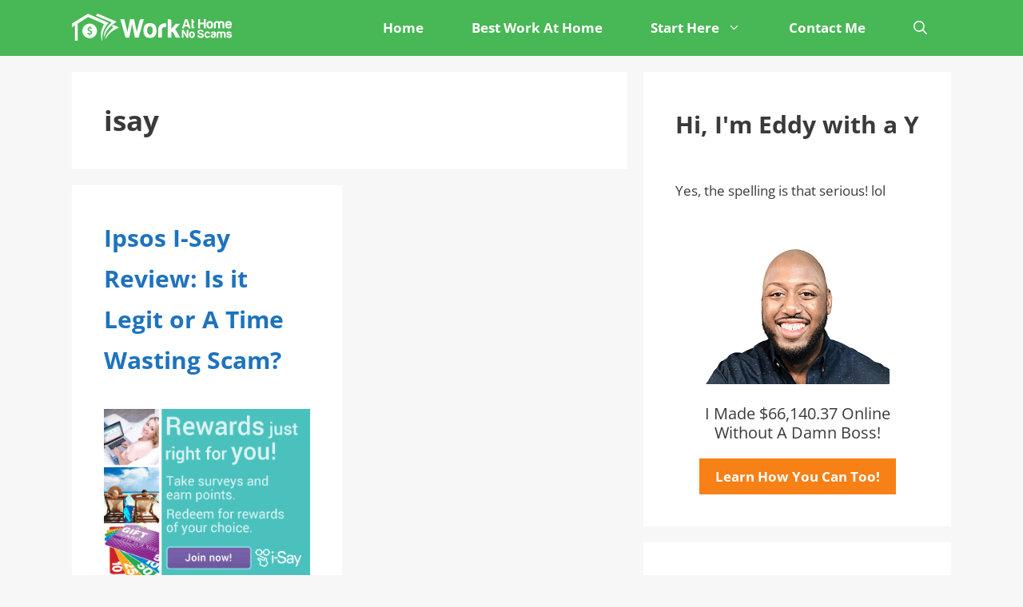

--- FILE ---
content_type: text/html; charset=UTF-8
request_url: https://www.workathomenoscams.com/tag/isay/
body_size: 23289
content:
<!DOCTYPE html>
<html lang="en-US">
<head>
	<meta charset="UTF-8"><link rel="preload" href="https://www.workathomenoscams.com/wp-content/cache/fvm/min/1743918871-css4f5f9738ccd0c99b495db393448eb37b23816600b8ac4fc43fbab71e19ab9.css" as="style" media="all" />
<link rel="preload" href="https://www.workathomenoscams.com/wp-content/cache/fvm/min/1743918871-css76d4a79583cf692a82b0233fb271f5255191352b06dac9678ed0da9bd881d.css" as="style" media="all" />
<link rel="preload" href="https://www.workathomenoscams.com/wp-content/cache/fvm/min/1743918871-cssa14e77e6ae10bdaf64eedd665f34c3157d13c507cf163c926f96680b46880.css" as="style" media="all" />
<link rel="preload" href="https://www.workathomenoscams.com/wp-content/cache/fvm/min/1743918871-css94f215dd2ff0bd74fe282878785e9a5268a3aefee556f309894a5651cae2a.css" as="style" media="all" />
<link rel="preload" href="https://www.workathomenoscams.com/wp-content/cache/fvm/min/1743918871-css524b86368939df288bd83e08bdd2a926b3e462368bb52e215c6805df5c3ec.css" as="style" media="all" />
<link rel="preload" href="https://www.workathomenoscams.com/wp-content/cache/fvm/min/1743918871-csse9875ab03631e45e439c3a59af5140292336d836ccfff6f7b37d063b702d3.css" as="style" media="all" />
<link rel="preload" href="https://www.workathomenoscams.com/wp-content/cache/fvm/min/1743918871-css10d67213e8ac0aa62865ba110a7eb673a24e68ab054f26072d4c12d4e9de9.css" as="style" media="all" />
<link rel="preload" href="https://www.workathomenoscams.com/wp-content/cache/fvm/min/1743918871-css57df167e6c398125325a9c3066bdd54fa268cf27291b74ef340e54db5bfc2.css" as="style" media="all" />
<link rel="preload" href="https://www.workathomenoscams.com/wp-content/cache/fvm/min/1743918871-cssed0a067080ec4051f1ccb9f85fb015c74a860153e11ae953a945acf522e89.css" as="style" media="all" />
<link rel="preload" href="https://www.workathomenoscams.com/wp-content/cache/fvm/min/1743918871-cssa48ea8f11972fb9a8d72a3ad0e31f6c42585f4ecb906fdb74b6d25adc1b7d.css" as="style" media="all" />
<link rel="preload" href="https://www.workathomenoscams.com/wp-content/cache/fvm/min/1743918871-csscce1e0ba7c9f442deaad1fc908ffc888ec80c473d8c44cd11be4ffccbe813.css" as="style" media="all" />
<link rel="preload" href="https://www.workathomenoscams.com/wp-content/cache/fvm/min/1743918871-css84090081dc34500ee9c5e40f6558f4e3b5d9b6083ef8a7f608fc0dc65b7ad.css" as="style" media="all" /><script data-cfasync="false">if(navigator.userAgent.match(/MSIE|Internet Explorer/i)||navigator.userAgent.match(/Trident\/7\..*?rv:11/i)){var href=document.location.href;if(!href.match(/[?&]iebrowser/)){if(href.indexOf("?")==-1){if(href.indexOf("#")==-1){document.location.href=href+"?iebrowser=1"}else{document.location.href=href.replace("#","?iebrowser=1#")}}else{if(href.indexOf("#")==-1){document.location.href=href+"&iebrowser=1"}else{document.location.href=href.replace("#","&iebrowser=1#")}}}}</script>
<script data-cfasync="false">class FVMLoader{constructor(e){this.triggerEvents=e,this.eventOptions={passive:!0},this.userEventListener=this.triggerListener.bind(this),this.delayedScripts={normal:[],async:[],defer:[]},this.allJQueries=[]}_addUserInteractionListener(e){this.triggerEvents.forEach(t=>window.addEventListener(t,e.userEventListener,e.eventOptions))}_removeUserInteractionListener(e){this.triggerEvents.forEach(t=>window.removeEventListener(t,e.userEventListener,e.eventOptions))}triggerListener(){this._removeUserInteractionListener(this),"loading"===document.readyState?document.addEventListener("DOMContentLoaded",this._loadEverythingNow.bind(this)):this._loadEverythingNow()}async _loadEverythingNow(){this._runAllDelayedCSS(),this._delayEventListeners(),this._delayJQueryReady(this),this._handleDocumentWrite(),this._registerAllDelayedScripts(),await this._loadScriptsFromList(this.delayedScripts.normal),await this._loadScriptsFromList(this.delayedScripts.defer),await this._loadScriptsFromList(this.delayedScripts.async),await this._triggerDOMContentLoaded(),await this._triggerWindowLoad(),window.dispatchEvent(new Event("wpr-allScriptsLoaded"))}_registerAllDelayedScripts(){document.querySelectorAll("script[type=fvmdelay]").forEach(e=>{e.hasAttribute("src")?e.hasAttribute("async")&&!1!==e.async?this.delayedScripts.async.push(e):e.hasAttribute("defer")&&!1!==e.defer||"module"===e.getAttribute("data-type")?this.delayedScripts.defer.push(e):this.delayedScripts.normal.push(e):this.delayedScripts.normal.push(e)})}_runAllDelayedCSS(){document.querySelectorAll("link[rel=fvmdelay]").forEach(e=>{e.setAttribute("rel","stylesheet")})}async _transformScript(e){return await this._requestAnimFrame(),new Promise(t=>{const n=document.createElement("script");let r;[...e.attributes].forEach(e=>{let t=e.nodeName;"type"!==t&&("data-type"===t&&(t="type",r=e.nodeValue),n.setAttribute(t,e.nodeValue))}),e.hasAttribute("src")?(n.addEventListener("load",t),n.addEventListener("error",t)):(n.text=e.text,t()),e.parentNode.replaceChild(n,e)})}async _loadScriptsFromList(e){const t=e.shift();return t?(await this._transformScript(t),this._loadScriptsFromList(e)):Promise.resolve()}_delayEventListeners(){let e={};function t(t,n){!function(t){function n(n){return e[t].eventsToRewrite.indexOf(n)>=0?"wpr-"+n:n}e[t]||(e[t]={originalFunctions:{add:t.addEventListener,remove:t.removeEventListener},eventsToRewrite:[]},t.addEventListener=function(){arguments[0]=n(arguments[0]),e[t].originalFunctions.add.apply(t,arguments)},t.removeEventListener=function(){arguments[0]=n(arguments[0]),e[t].originalFunctions.remove.apply(t,arguments)})}(t),e[t].eventsToRewrite.push(n)}function n(e,t){let n=e[t];Object.defineProperty(e,t,{get:()=>n||function(){},set(r){e["wpr"+t]=n=r}})}t(document,"DOMContentLoaded"),t(window,"DOMContentLoaded"),t(window,"load"),t(window,"pageshow"),t(document,"readystatechange"),n(document,"onreadystatechange"),n(window,"onload"),n(window,"onpageshow")}_delayJQueryReady(e){let t=window.jQuery;Object.defineProperty(window,"jQuery",{get:()=>t,set(n){if(n&&n.fn&&!e.allJQueries.includes(n)){n.fn.ready=n.fn.init.prototype.ready=function(t){e.domReadyFired?t.bind(document)(n):document.addEventListener("DOMContentLoaded2",()=>t.bind(document)(n))};const t=n.fn.on;n.fn.on=n.fn.init.prototype.on=function(){if(this[0]===window){function e(e){return e.split(" ").map(e=>"load"===e||0===e.indexOf("load.")?"wpr-jquery-load":e).join(" ")}"string"==typeof arguments[0]||arguments[0]instanceof String?arguments[0]=e(arguments[0]):"object"==typeof arguments[0]&&Object.keys(arguments[0]).forEach(t=>{delete Object.assign(arguments[0],{[e(t)]:arguments[0][t]})[t]})}return t.apply(this,arguments),this},e.allJQueries.push(n)}t=n}})}async _triggerDOMContentLoaded(){this.domReadyFired=!0,await this._requestAnimFrame(),document.dispatchEvent(new Event("DOMContentLoaded2")),await this._requestAnimFrame(),window.dispatchEvent(new Event("DOMContentLoaded2")),await this._requestAnimFrame(),document.dispatchEvent(new Event("wpr-readystatechange")),await this._requestAnimFrame(),document.wpronreadystatechange&&document.wpronreadystatechange()}async _triggerWindowLoad(){await this._requestAnimFrame(),window.dispatchEvent(new Event("wpr-load")),await this._requestAnimFrame(),window.wpronload&&window.wpronload(),await this._requestAnimFrame(),this.allJQueries.forEach(e=>e(window).trigger("wpr-jquery-load")),window.dispatchEvent(new Event("wpr-pageshow")),await this._requestAnimFrame(),window.wpronpageshow&&window.wpronpageshow()}_handleDocumentWrite(){const e=new Map;document.write=document.writeln=function(t){const n=document.currentScript,r=document.createRange(),i=n.parentElement;let a=e.get(n);void 0===a&&(a=n.nextSibling,e.set(n,a));const s=document.createDocumentFragment();r.setStart(s,0),s.appendChild(r.createContextualFragment(t)),i.insertBefore(s,a)}}async _requestAnimFrame(){return new Promise(e=>requestAnimationFrame(e))}static run(){const e=new FVMLoader(["keydown","mousemove","touchmove","touchstart","touchend","wheel"]);e._addUserInteractionListener(e)}}FVMLoader.run();</script><meta name='robots' content='index, follow, max-image-preview:large, max-snippet:-1, max-video-preview:-1' /><meta name="viewport" content="width=device-width, initial-scale=1"><title>isay Archives - Work At Home No Scams</title><link rel="canonical" href="https://www.workathomenoscams.com/tag/isay/" /><meta property="og:locale" content="en_US" /><meta property="og:type" content="article" /><meta property="og:title" content="isay Archives - Work At Home No Scams" /><meta property="og:url" content="https://www.workathomenoscams.com/tag/isay/" /><meta property="og:site_name" content="Work At Home No Scams" /><meta name="twitter:card" content="summary_large_image" /><meta name="twitter:site" content="@eddysalomon" /><script type="application/ld+json" class="yoast-schema-graph">{"@context":"https://schema.org","@graph":[{"@type":"CollectionPage","@id":"https://www.workathomenoscams.com/tag/isay/","url":"https://www.workathomenoscams.com/tag/isay/","name":"isay Archives - Work At Home No Scams","isPartOf":{"@id":"https://www.workathomenoscams.com/#website"},"primaryImageOfPage":{"@id":"https://www.workathomenoscams.com/tag/isay/#primaryimage"},"image":{"@id":"https://www.workathomenoscams.com/tag/isay/#primaryimage"},"thumbnailUrl":"https://www.workathomenoscams.com/wp-content/uploads/2016/02/ipsos-isay-review.png","breadcrumb":{"@id":"https://www.workathomenoscams.com/tag/isay/#breadcrumb"},"inLanguage":"en-US"},{"@type":"ImageObject","inLanguage":"en-US","@id":"https://www.workathomenoscams.com/tag/isay/#primaryimage","url":"https://www.workathomenoscams.com/wp-content/uploads/2016/02/ipsos-isay-review.png","contentUrl":"https://www.workathomenoscams.com/wp-content/uploads/2016/02/ipsos-isay-review.png","width":300,"height":250,"caption":"Ipsos Isay Review"},{"@type":"BreadcrumbList","@id":"https://www.workathomenoscams.com/tag/isay/#breadcrumb","itemListElement":[{"@type":"ListItem","position":1,"name":"Home","item":"https://www.workathomenoscams.com/"},{"@type":"ListItem","position":2,"name":"isay"}]},{"@type":"WebSite","@id":"https://www.workathomenoscams.com/#website","url":"https://www.workathomenoscams.com/","name":"Work At Home No Scams","description":"Making dollars and &quot;cents&quot; of the internet...","publisher":{"@id":"https://www.workathomenoscams.com/#organization"},"potentialAction":[{"@type":"SearchAction","target":{"@type":"EntryPoint","urlTemplate":"https://www.workathomenoscams.com/?s={search_term_string}"},"query-input":{"@type":"PropertyValueSpecification","valueRequired":true,"valueName":"search_term_string"}}],"inLanguage":"en-US"},{"@type":"Organization","@id":"https://www.workathomenoscams.com/#organization","name":"WorkAtHomeNoScams.com","url":"https://www.workathomenoscams.com/","logo":{"@type":"ImageObject","inLanguage":"en-US","@id":"https://www.workathomenoscams.com/#/schema/logo/image/","url":"https://www.workathomenoscams.com/wp-content/uploads/2018/09/Work-At-Home-No-Scams-Small-2018-logo.png","contentUrl":"https://www.workathomenoscams.com/wp-content/uploads/2018/09/Work-At-Home-No-Scams-Small-2018-logo.png","width":198,"height":35,"caption":"WorkAtHomeNoScams.com"},"image":{"@id":"https://www.workathomenoscams.com/#/schema/logo/image/"},"sameAs":["https://www.facebook.com/workathomenoscams","https://x.com/eddysalomon","https://www.instagram.com/workathomenoscams/","https://www.youtube.com/c/workathomenoscamss"]}]}</script><link rel="alternate" type="application/rss+xml" title="Work At Home No Scams &raquo; Feed" href="https://www.workathomenoscams.com/feed/" /><link rel="alternate" type="application/rss+xml" title="Work At Home No Scams &raquo; Comments Feed" href="https://www.workathomenoscams.com/comments/feed/" /><link rel="alternate" type="application/rss+xml" title="Work At Home No Scams &raquo; isay Tag Feed" href="https://www.workathomenoscams.com/tag/isay/feed/" /><meta name="google-adsense-platform-account" content="ca-host-pub-2644536267352236"><meta name="google-adsense-platform-domain" content="sitekit.withgoogle.com">
	<script data-cfasync="false" data-no-defer="1" data-no-minify="1" data-no-optimize="1">var ewww_webp_supported=!1;function check_webp_feature(A,e){var w;e=void 0!==e?e:function(){},ewww_webp_supported?e(ewww_webp_supported):((w=new Image).onload=function(){ewww_webp_supported=0<w.width&&0<w.height,e&&e(ewww_webp_supported)},w.onerror=function(){e&&e(!1)},w.src="data:image/webp;base64,"+{alpha:"UklGRkoAAABXRUJQVlA4WAoAAAAQAAAAAAAAAAAAQUxQSAwAAAARBxAR/Q9ERP8DAABWUDggGAAAABQBAJ0BKgEAAQAAAP4AAA3AAP7mtQAAAA=="}[A])}check_webp_feature("alpha");</script><script data-cfasync="false" data-no-defer="1" data-no-minify="1" data-no-optimize="1">var Arrive=function(c,w){"use strict";if(c.MutationObserver&&"undefined"!=typeof HTMLElement){var r,a=0,u=(r=HTMLElement.prototype.matches||HTMLElement.prototype.webkitMatchesSelector||HTMLElement.prototype.mozMatchesSelector||HTMLElement.prototype.msMatchesSelector,{matchesSelector:function(e,t){return e instanceof HTMLElement&&r.call(e,t)},addMethod:function(e,t,r){var a=e[t];e[t]=function(){return r.length==arguments.length?r.apply(this,arguments):"function"==typeof a?a.apply(this,arguments):void 0}},callCallbacks:function(e,t){t&&t.options.onceOnly&&1==t.firedElems.length&&(e=[e[0]]);for(var r,a=0;r=e[a];a++)r&&r.callback&&r.callback.call(r.elem,r.elem);t&&t.options.onceOnly&&1==t.firedElems.length&&t.me.unbindEventWithSelectorAndCallback.call(t.target,t.selector,t.callback)},checkChildNodesRecursively:function(e,t,r,a){for(var i,n=0;i=e[n];n++)r(i,t,a)&&a.push({callback:t.callback,elem:i}),0<i.childNodes.length&&u.checkChildNodesRecursively(i.childNodes,t,r,a)},mergeArrays:function(e,t){var r,a={};for(r in e)e.hasOwnProperty(r)&&(a[r]=e[r]);for(r in t)t.hasOwnProperty(r)&&(a[r]=t[r]);return a},toElementsArray:function(e){return e=void 0!==e&&("number"!=typeof e.length||e===c)?[e]:e}}),e=(l.prototype.addEvent=function(e,t,r,a){a={target:e,selector:t,options:r,callback:a,firedElems:[]};return this._beforeAdding&&this._beforeAdding(a),this._eventsBucket.push(a),a},l.prototype.removeEvent=function(e){for(var t,r=this._eventsBucket.length-1;t=this._eventsBucket[r];r--)e(t)&&(this._beforeRemoving&&this._beforeRemoving(t),(t=this._eventsBucket.splice(r,1))&&t.length&&(t[0].callback=null))},l.prototype.beforeAdding=function(e){this._beforeAdding=e},l.prototype.beforeRemoving=function(e){this._beforeRemoving=e},l),t=function(i,n){var o=new e,l=this,s={fireOnAttributesModification:!1};return o.beforeAdding(function(t){var e=t.target;e!==c.document&&e!==c||(e=document.getElementsByTagName("html")[0]);var r=new MutationObserver(function(e){n.call(this,e,t)}),a=i(t.options);r.observe(e,a),t.observer=r,t.me=l}),o.beforeRemoving(function(e){e.observer.disconnect()}),this.bindEvent=function(e,t,r){t=u.mergeArrays(s,t);for(var a=u.toElementsArray(this),i=0;i<a.length;i++)o.addEvent(a[i],e,t,r)},this.unbindEvent=function(){var r=u.toElementsArray(this);o.removeEvent(function(e){for(var t=0;t<r.length;t++)if(this===w||e.target===r[t])return!0;return!1})},this.unbindEventWithSelectorOrCallback=function(r){var a=u.toElementsArray(this),i=r,e="function"==typeof r?function(e){for(var t=0;t<a.length;t++)if((this===w||e.target===a[t])&&e.callback===i)return!0;return!1}:function(e){for(var t=0;t<a.length;t++)if((this===w||e.target===a[t])&&e.selector===r)return!0;return!1};o.removeEvent(e)},this.unbindEventWithSelectorAndCallback=function(r,a){var i=u.toElementsArray(this);o.removeEvent(function(e){for(var t=0;t<i.length;t++)if((this===w||e.target===i[t])&&e.selector===r&&e.callback===a)return!0;return!1})},this},i=new function(){var s={fireOnAttributesModification:!1,onceOnly:!1,existing:!1};function n(e,t,r){return!(!u.matchesSelector(e,t.selector)||(e._id===w&&(e._id=a++),-1!=t.firedElems.indexOf(e._id)))&&(t.firedElems.push(e._id),!0)}var c=(i=new t(function(e){var t={attributes:!1,childList:!0,subtree:!0};return e.fireOnAttributesModification&&(t.attributes=!0),t},function(e,i){e.forEach(function(e){var t=e.addedNodes,r=e.target,a=[];null!==t&&0<t.length?u.checkChildNodesRecursively(t,i,n,a):"attributes"===e.type&&n(r,i)&&a.push({callback:i.callback,elem:r}),u.callCallbacks(a,i)})})).bindEvent;return i.bindEvent=function(e,t,r){t=void 0===r?(r=t,s):u.mergeArrays(s,t);var a=u.toElementsArray(this);if(t.existing){for(var i=[],n=0;n<a.length;n++)for(var o=a[n].querySelectorAll(e),l=0;l<o.length;l++)i.push({callback:r,elem:o[l]});if(t.onceOnly&&i.length)return r.call(i[0].elem,i[0].elem);setTimeout(u.callCallbacks,1,i)}c.call(this,e,t,r)},i},o=new function(){var a={};function i(e,t){return u.matchesSelector(e,t.selector)}var n=(o=new t(function(){return{childList:!0,subtree:!0}},function(e,r){e.forEach(function(e){var t=e.removedNodes,e=[];null!==t&&0<t.length&&u.checkChildNodesRecursively(t,r,i,e),u.callCallbacks(e,r)})})).bindEvent;return o.bindEvent=function(e,t,r){t=void 0===r?(r=t,a):u.mergeArrays(a,t),n.call(this,e,t,r)},o};d(HTMLElement.prototype),d(NodeList.prototype),d(HTMLCollection.prototype),d(HTMLDocument.prototype),d(Window.prototype);var n={};return s(i,n,"unbindAllArrive"),s(o,n,"unbindAllLeave"),n}function l(){this._eventsBucket=[],this._beforeAdding=null,this._beforeRemoving=null}function s(e,t,r){u.addMethod(t,r,e.unbindEvent),u.addMethod(t,r,e.unbindEventWithSelectorOrCallback),u.addMethod(t,r,e.unbindEventWithSelectorAndCallback)}function d(e){e.arrive=i.bindEvent,s(i,e,"unbindArrive"),e.leave=o.bindEvent,s(o,e,"unbindLeave")}}(window,void 0),ewww_webp_supported=!1;function check_webp_feature(e,t){var r;ewww_webp_supported?t(ewww_webp_supported):((r=new Image).onload=function(){ewww_webp_supported=0<r.width&&0<r.height,t(ewww_webp_supported)},r.onerror=function(){t(!1)},r.src="data:image/webp;base64,"+{alpha:"UklGRkoAAABXRUJQVlA4WAoAAAAQAAAAAAAAAAAAQUxQSAwAAAARBxAR/Q9ERP8DAABWUDggGAAAABQBAJ0BKgEAAQAAAP4AAA3AAP7mtQAAAA==",animation:"UklGRlIAAABXRUJQVlA4WAoAAAASAAAAAAAAAAAAQU5JTQYAAAD/////AABBTk1GJgAAAAAAAAAAAAAAAAAAAGQAAABWUDhMDQAAAC8AAAAQBxAREYiI/gcA"}[e])}function ewwwLoadImages(e){if(e){for(var t=document.querySelectorAll(".batch-image img, .image-wrapper a, .ngg-pro-masonry-item a, .ngg-galleria-offscreen-seo-wrapper a"),r=0,a=t.length;r<a;r++)ewwwAttr(t[r],"data-src",t[r].getAttribute("data-webp")),ewwwAttr(t[r],"data-thumbnail",t[r].getAttribute("data-webp-thumbnail"));for(var i=document.querySelectorAll("div.woocommerce-product-gallery__image"),r=0,a=i.length;r<a;r++)ewwwAttr(i[r],"data-thumb",i[r].getAttribute("data-webp-thumb"))}for(var n=document.querySelectorAll("video"),r=0,a=n.length;r<a;r++)ewwwAttr(n[r],"poster",e?n[r].getAttribute("data-poster-webp"):n[r].getAttribute("data-poster-image"));for(var o,l=document.querySelectorAll("img.ewww_webp_lazy_load"),r=0,a=l.length;r<a;r++)e&&(ewwwAttr(l[r],"data-lazy-srcset",l[r].getAttribute("data-lazy-srcset-webp")),ewwwAttr(l[r],"data-srcset",l[r].getAttribute("data-srcset-webp")),ewwwAttr(l[r],"data-lazy-src",l[r].getAttribute("data-lazy-src-webp")),ewwwAttr(l[r],"data-src",l[r].getAttribute("data-src-webp")),ewwwAttr(l[r],"data-orig-file",l[r].getAttribute("data-webp-orig-file")),ewwwAttr(l[r],"data-medium-file",l[r].getAttribute("data-webp-medium-file")),ewwwAttr(l[r],"data-large-file",l[r].getAttribute("data-webp-large-file")),null!=(o=l[r].getAttribute("srcset"))&&!1!==o&&o.includes("R0lGOD")&&ewwwAttr(l[r],"src",l[r].getAttribute("data-lazy-src-webp"))),l[r].className=l[r].className.replace(/\bewww_webp_lazy_load\b/,"");for(var s=document.querySelectorAll(".ewww_webp"),r=0,a=s.length;r<a;r++)e?(ewwwAttr(s[r],"srcset",s[r].getAttribute("data-srcset-webp")),ewwwAttr(s[r],"src",s[r].getAttribute("data-src-webp")),ewwwAttr(s[r],"data-orig-file",s[r].getAttribute("data-webp-orig-file")),ewwwAttr(s[r],"data-medium-file",s[r].getAttribute("data-webp-medium-file")),ewwwAttr(s[r],"data-large-file",s[r].getAttribute("data-webp-large-file")),ewwwAttr(s[r],"data-large_image",s[r].getAttribute("data-webp-large_image")),ewwwAttr(s[r],"data-src",s[r].getAttribute("data-webp-src"))):(ewwwAttr(s[r],"srcset",s[r].getAttribute("data-srcset-img")),ewwwAttr(s[r],"src",s[r].getAttribute("data-src-img"))),s[r].className=s[r].className.replace(/\bewww_webp\b/,"ewww_webp_loaded");window.jQuery&&jQuery.fn.isotope&&jQuery.fn.imagesLoaded&&(jQuery(".fusion-posts-container-infinite").imagesLoaded(function(){jQuery(".fusion-posts-container-infinite").hasClass("isotope")&&jQuery(".fusion-posts-container-infinite").isotope()}),jQuery(".fusion-portfolio:not(.fusion-recent-works) .fusion-portfolio-wrapper").imagesLoaded(function(){jQuery(".fusion-portfolio:not(.fusion-recent-works) .fusion-portfolio-wrapper").isotope()}))}function ewwwWebPInit(e){ewwwLoadImages(e),ewwwNggLoadGalleries(e),document.arrive(".ewww_webp",function(){ewwwLoadImages(e)}),document.arrive(".ewww_webp_lazy_load",function(){ewwwLoadImages(e)}),document.arrive("videos",function(){ewwwLoadImages(e)}),"loading"==document.readyState?document.addEventListener("DOMContentLoaded",ewwwJSONParserInit):("undefined"!=typeof galleries&&ewwwNggParseGalleries(e),ewwwWooParseVariations(e))}function ewwwAttr(e,t,r){null!=r&&!1!==r&&e.setAttribute(t,r)}function ewwwJSONParserInit(){"undefined"!=typeof galleries&&check_webp_feature("alpha",ewwwNggParseGalleries),check_webp_feature("alpha",ewwwWooParseVariations)}function ewwwWooParseVariations(e){if(e)for(var t=document.querySelectorAll("form.variations_form"),r=0,a=t.length;r<a;r++){var i=t[r].getAttribute("data-product_variations"),n=!1;try{for(var o in i=JSON.parse(i))void 0!==i[o]&&void 0!==i[o].image&&(void 0!==i[o].image.src_webp&&(i[o].image.src=i[o].image.src_webp,n=!0),void 0!==i[o].image.srcset_webp&&(i[o].image.srcset=i[o].image.srcset_webp,n=!0),void 0!==i[o].image.full_src_webp&&(i[o].image.full_src=i[o].image.full_src_webp,n=!0),void 0!==i[o].image.gallery_thumbnail_src_webp&&(i[o].image.gallery_thumbnail_src=i[o].image.gallery_thumbnail_src_webp,n=!0),void 0!==i[o].image.thumb_src_webp&&(i[o].image.thumb_src=i[o].image.thumb_src_webp,n=!0));n&&ewwwAttr(t[r],"data-product_variations",JSON.stringify(i))}catch(e){}}}function ewwwNggParseGalleries(e){if(e)for(var t in galleries){var r=galleries[t];galleries[t].images_list=ewwwNggParseImageList(r.images_list)}}function ewwwNggLoadGalleries(e){e&&document.addEventListener("ngg.galleria.themeadded",function(e,t){window.ngg_galleria._create_backup=window.ngg_galleria.create,window.ngg_galleria.create=function(e,t){var r=$(e).data("id");return galleries["gallery_"+r].images_list=ewwwNggParseImageList(galleries["gallery_"+r].images_list),window.ngg_galleria._create_backup(e,t)}})}function ewwwNggParseImageList(e){for(var t in e){var r=e[t];if(void 0!==r["image-webp"]&&(e[t].image=r["image-webp"],delete e[t]["image-webp"]),void 0!==r["thumb-webp"]&&(e[t].thumb=r["thumb-webp"],delete e[t]["thumb-webp"]),void 0!==r.full_image_webp&&(e[t].full_image=r.full_image_webp,delete e[t].full_image_webp),void 0!==r.srcsets)for(var a in r.srcsets)nggSrcset=r.srcsets[a],void 0!==r.srcsets[a+"-webp"]&&(e[t].srcsets[a]=r.srcsets[a+"-webp"],delete e[t].srcsets[a+"-webp"]);if(void 0!==r.full_srcsets)for(var i in r.full_srcsets)nggFSrcset=r.full_srcsets[i],void 0!==r.full_srcsets[i+"-webp"]&&(e[t].full_srcsets[i]=r.full_srcsets[i+"-webp"],delete e[t].full_srcsets[i+"-webp"])}return e}check_webp_feature("alpha",ewwwWebPInit);</script>
	<style media="all">img:is([sizes="auto" i],[sizes^="auto," i]){contain-intrinsic-size:3000px 1500px}</style>
	
	
	
	
	
	
	
	
	
	
	
	
	











<link rel='stylesheet' id='generate-fonts-css' href='https://www.workathomenoscams.com/wp-content/cache/fvm/min/1743918871-css4f5f9738ccd0c99b495db393448eb37b23816600b8ac4fc43fbab71e19ab9.css' media='all' />
<link rel='stylesheet' id='wp-block-library-css' href='https://www.workathomenoscams.com/wp-content/cache/fvm/min/1743918871-css76d4a79583cf692a82b0233fb271f5255191352b06dac9678ed0da9bd881d.css' media='all' />
<link rel='stylesheet' id='mediaelement-css' href='https://www.workathomenoscams.com/wp-content/cache/fvm/min/1743918871-cssa14e77e6ae10bdaf64eedd665f34c3157d13c507cf163c926f96680b46880.css' media='all' />
<link rel='stylesheet' id='wp-mediaelement-css' href='https://www.workathomenoscams.com/wp-content/cache/fvm/min/1743918871-css94f215dd2ff0bd74fe282878785e9a5268a3aefee556f309894a5651cae2a.css' media='all' />
<style id='jetpack-sharing-buttons-style-inline-css' media="all">.jetpack-sharing-buttons__services-list{display:flex;flex-direction:row;flex-wrap:wrap;gap:0;list-style-type:none;margin:5px;padding:0}.jetpack-sharing-buttons__services-list.has-small-icon-size{font-size:12px}.jetpack-sharing-buttons__services-list.has-normal-icon-size{font-size:16px}.jetpack-sharing-buttons__services-list.has-large-icon-size{font-size:24px}.jetpack-sharing-buttons__services-list.has-huge-icon-size{font-size:36px}@media print{.jetpack-sharing-buttons__services-list{display:none!important}}.editor-styles-wrapper .wp-block-jetpack-sharing-buttons{gap:0;padding-inline-start:0}ul.jetpack-sharing-buttons__services-list.has-background{padding:1.25em 2.375em}</style>
<style id='classic-theme-styles-inline-css' media="all">/*! This file is auto-generated */
.wp-block-button__link{color:#fff;background-color:#32373c;border-radius:9999px;box-shadow:none;text-decoration:none;padding:calc(.667em + 2px) calc(1.333em + 2px);font-size:1.125em}.wp-block-file__button{background:#32373c;color:#fff;text-decoration:none}</style>
<style id='global-styles-inline-css' media="all">:root{--wp--preset--aspect-ratio--square:1;--wp--preset--aspect-ratio--4-3:4/3;--wp--preset--aspect-ratio--3-4:3/4;--wp--preset--aspect-ratio--3-2:3/2;--wp--preset--aspect-ratio--2-3:2/3;--wp--preset--aspect-ratio--16-9:16/9;--wp--preset--aspect-ratio--9-16:9/16;--wp--preset--color--black:#000000;--wp--preset--color--cyan-bluish-gray:#abb8c3;--wp--preset--color--white:#ffffff;--wp--preset--color--pale-pink:#f78da7;--wp--preset--color--vivid-red:#cf2e2e;--wp--preset--color--luminous-vivid-orange:#ff6900;--wp--preset--color--luminous-vivid-amber:#fcb900;--wp--preset--color--light-green-cyan:#7bdcb5;--wp--preset--color--vivid-green-cyan:#00d084;--wp--preset--color--pale-cyan-blue:#8ed1fc;--wp--preset--color--vivid-cyan-blue:#0693e3;--wp--preset--color--vivid-purple:#9b51e0;--wp--preset--color--contrast:var(--contrast);--wp--preset--color--contrast-2:var(--contrast-2);--wp--preset--color--contrast-3:var(--contrast-3);--wp--preset--color--base:var(--base);--wp--preset--color--base-2:var(--base-2);--wp--preset--color--base-3:var(--base-3);--wp--preset--color--accent:var(--accent);--wp--preset--gradient--vivid-cyan-blue-to-vivid-purple:linear-gradient(135deg,rgba(6,147,227,1) 0%,rgb(155,81,224) 100%);--wp--preset--gradient--light-green-cyan-to-vivid-green-cyan:linear-gradient(135deg,rgb(122,220,180) 0%,rgb(0,208,130) 100%);--wp--preset--gradient--luminous-vivid-amber-to-luminous-vivid-orange:linear-gradient(135deg,rgba(252,185,0,1) 0%,rgba(255,105,0,1) 100%);--wp--preset--gradient--luminous-vivid-orange-to-vivid-red:linear-gradient(135deg,rgba(255,105,0,1) 0%,rgb(207,46,46) 100%);--wp--preset--gradient--very-light-gray-to-cyan-bluish-gray:linear-gradient(135deg,rgb(238,238,238) 0%,rgb(169,184,195) 100%);--wp--preset--gradient--cool-to-warm-spectrum:linear-gradient(135deg,rgb(74,234,220) 0%,rgb(151,120,209) 20%,rgb(207,42,186) 40%,rgb(238,44,130) 60%,rgb(251,105,98) 80%,rgb(254,248,76) 100%);--wp--preset--gradient--blush-light-purple:linear-gradient(135deg,rgb(255,206,236) 0%,rgb(152,150,240) 100%);--wp--preset--gradient--blush-bordeaux:linear-gradient(135deg,rgb(254,205,165) 0%,rgb(254,45,45) 50%,rgb(107,0,62) 100%);--wp--preset--gradient--luminous-dusk:linear-gradient(135deg,rgb(255,203,112) 0%,rgb(199,81,192) 50%,rgb(65,88,208) 100%);--wp--preset--gradient--pale-ocean:linear-gradient(135deg,rgb(255,245,203) 0%,rgb(182,227,212) 50%,rgb(51,167,181) 100%);--wp--preset--gradient--electric-grass:linear-gradient(135deg,rgb(202,248,128) 0%,rgb(113,206,126) 100%);--wp--preset--gradient--midnight:linear-gradient(135deg,rgb(2,3,129) 0%,rgb(40,116,252) 100%);--wp--preset--font-size--small:13px;--wp--preset--font-size--medium:20px;--wp--preset--font-size--large:36px;--wp--preset--font-size--x-large:42px;--wp--preset--spacing--20:0.44rem;--wp--preset--spacing--30:0.67rem;--wp--preset--spacing--40:1rem;--wp--preset--spacing--50:1.5rem;--wp--preset--spacing--60:2.25rem;--wp--preset--spacing--70:3.38rem;--wp--preset--spacing--80:5.06rem;--wp--preset--shadow--natural:6px 6px 9px rgba(0, 0, 0, 0.2);--wp--preset--shadow--deep:12px 12px 50px rgba(0, 0, 0, 0.4);--wp--preset--shadow--sharp:6px 6px 0px rgba(0, 0, 0, 0.2);--wp--preset--shadow--outlined:6px 6px 0px -3px rgba(255, 255, 255, 1), 6px 6px rgba(0, 0, 0, 1);--wp--preset--shadow--crisp:6px 6px 0px rgba(0, 0, 0, 1)}:where(.is-layout-flex){gap:.5em}:where(.is-layout-grid){gap:.5em}body .is-layout-flex{display:flex}.is-layout-flex{flex-wrap:wrap;align-items:center}.is-layout-flex>:is(*,div){margin:0}body .is-layout-grid{display:grid}.is-layout-grid>:is(*,div){margin:0}:where(.wp-block-columns.is-layout-flex){gap:2em}:where(.wp-block-columns.is-layout-grid){gap:2em}:where(.wp-block-post-template.is-layout-flex){gap:1.25em}:where(.wp-block-post-template.is-layout-grid){gap:1.25em}.has-black-color{color:var(--wp--preset--color--black)!important}.has-cyan-bluish-gray-color{color:var(--wp--preset--color--cyan-bluish-gray)!important}.has-white-color{color:var(--wp--preset--color--white)!important}.has-pale-pink-color{color:var(--wp--preset--color--pale-pink)!important}.has-vivid-red-color{color:var(--wp--preset--color--vivid-red)!important}.has-luminous-vivid-orange-color{color:var(--wp--preset--color--luminous-vivid-orange)!important}.has-luminous-vivid-amber-color{color:var(--wp--preset--color--luminous-vivid-amber)!important}.has-light-green-cyan-color{color:var(--wp--preset--color--light-green-cyan)!important}.has-vivid-green-cyan-color{color:var(--wp--preset--color--vivid-green-cyan)!important}.has-pale-cyan-blue-color{color:var(--wp--preset--color--pale-cyan-blue)!important}.has-vivid-cyan-blue-color{color:var(--wp--preset--color--vivid-cyan-blue)!important}.has-vivid-purple-color{color:var(--wp--preset--color--vivid-purple)!important}.has-black-background-color{background-color:var(--wp--preset--color--black)!important}.has-cyan-bluish-gray-background-color{background-color:var(--wp--preset--color--cyan-bluish-gray)!important}.has-white-background-color{background-color:var(--wp--preset--color--white)!important}.has-pale-pink-background-color{background-color:var(--wp--preset--color--pale-pink)!important}.has-vivid-red-background-color{background-color:var(--wp--preset--color--vivid-red)!important}.has-luminous-vivid-orange-background-color{background-color:var(--wp--preset--color--luminous-vivid-orange)!important}.has-luminous-vivid-amber-background-color{background-color:var(--wp--preset--color--luminous-vivid-amber)!important}.has-light-green-cyan-background-color{background-color:var(--wp--preset--color--light-green-cyan)!important}.has-vivid-green-cyan-background-color{background-color:var(--wp--preset--color--vivid-green-cyan)!important}.has-pale-cyan-blue-background-color{background-color:var(--wp--preset--color--pale-cyan-blue)!important}.has-vivid-cyan-blue-background-color{background-color:var(--wp--preset--color--vivid-cyan-blue)!important}.has-vivid-purple-background-color{background-color:var(--wp--preset--color--vivid-purple)!important}.has-black-border-color{border-color:var(--wp--preset--color--black)!important}.has-cyan-bluish-gray-border-color{border-color:var(--wp--preset--color--cyan-bluish-gray)!important}.has-white-border-color{border-color:var(--wp--preset--color--white)!important}.has-pale-pink-border-color{border-color:var(--wp--preset--color--pale-pink)!important}.has-vivid-red-border-color{border-color:var(--wp--preset--color--vivid-red)!important}.has-luminous-vivid-orange-border-color{border-color:var(--wp--preset--color--luminous-vivid-orange)!important}.has-luminous-vivid-amber-border-color{border-color:var(--wp--preset--color--luminous-vivid-amber)!important}.has-light-green-cyan-border-color{border-color:var(--wp--preset--color--light-green-cyan)!important}.has-vivid-green-cyan-border-color{border-color:var(--wp--preset--color--vivid-green-cyan)!important}.has-pale-cyan-blue-border-color{border-color:var(--wp--preset--color--pale-cyan-blue)!important}.has-vivid-cyan-blue-border-color{border-color:var(--wp--preset--color--vivid-cyan-blue)!important}.has-vivid-purple-border-color{border-color:var(--wp--preset--color--vivid-purple)!important}.has-vivid-cyan-blue-to-vivid-purple-gradient-background{background:var(--wp--preset--gradient--vivid-cyan-blue-to-vivid-purple)!important}.has-light-green-cyan-to-vivid-green-cyan-gradient-background{background:var(--wp--preset--gradient--light-green-cyan-to-vivid-green-cyan)!important}.has-luminous-vivid-amber-to-luminous-vivid-orange-gradient-background{background:var(--wp--preset--gradient--luminous-vivid-amber-to-luminous-vivid-orange)!important}.has-luminous-vivid-orange-to-vivid-red-gradient-background{background:var(--wp--preset--gradient--luminous-vivid-orange-to-vivid-red)!important}.has-very-light-gray-to-cyan-bluish-gray-gradient-background{background:var(--wp--preset--gradient--very-light-gray-to-cyan-bluish-gray)!important}.has-cool-to-warm-spectrum-gradient-background{background:var(--wp--preset--gradient--cool-to-warm-spectrum)!important}.has-blush-light-purple-gradient-background{background:var(--wp--preset--gradient--blush-light-purple)!important}.has-blush-bordeaux-gradient-background{background:var(--wp--preset--gradient--blush-bordeaux)!important}.has-luminous-dusk-gradient-background{background:var(--wp--preset--gradient--luminous-dusk)!important}.has-pale-ocean-gradient-background{background:var(--wp--preset--gradient--pale-ocean)!important}.has-electric-grass-gradient-background{background:var(--wp--preset--gradient--electric-grass)!important}.has-midnight-gradient-background{background:var(--wp--preset--gradient--midnight)!important}.has-small-font-size{font-size:var(--wp--preset--font-size--small)!important}.has-medium-font-size{font-size:var(--wp--preset--font-size--medium)!important}.has-large-font-size{font-size:var(--wp--preset--font-size--large)!important}.has-x-large-font-size{font-size:var(--wp--preset--font-size--x-large)!important}:where(.wp-block-post-template.is-layout-flex){gap:1.25em}:where(.wp-block-post-template.is-layout-grid){gap:1.25em}:where(.wp-block-columns.is-layout-flex){gap:2em}:where(.wp-block-columns.is-layout-grid){gap:2em}:root :where(.wp-block-pullquote){font-size:1.5em;line-height:1.6}</style>
<link rel='stylesheet' id='generate-style-css' href='https://www.workathomenoscams.com/wp-content/cache/fvm/min/1743918871-css524b86368939df288bd83e08bdd2a926b3e462368bb52e215c6805df5c3ec.css' media='all' />
<style id='generate-style-inline-css' media="all">.generate-columns{margin-bottom:20px;padding-left:20px}.generate-columns-container{margin-left:-20px}.page-header{margin-bottom:20px;margin-left:20px}.generate-columns-container>.paging-navigation{margin-left:20px}body{background-color:#f7f7f7;color:#3a3a3a}a{color:#1e73be}a:hover,a:focus,a:active{color:#000}body .grid-container{max-width:1100px}.wp-block-group__inner-container{max-width:1100px;margin-left:auto;margin-right:auto}.site-header .header-image{width:200px}.generate-back-to-top{font-size:20px;border-radius:3px;position:fixed;bottom:30px;right:30px;line-height:40px;width:40px;text-align:center;z-index:10;transition:opacity 300ms ease-in-out;opacity:.1;transform:translateY(1000px)}.generate-back-to-top__show{opacity:1;transform:translateY(0)}.navigation-search{position:absolute;left:-99999px;pointer-events:none;visibility:hidden;z-index:20;width:100%;top:0;transition:opacity 100ms ease-in-out;opacity:0}.navigation-search.nav-search-active{left:0;right:0;pointer-events:auto;visibility:visible;opacity:1}.navigation-search input[type="search"]{outline:0;border:0;vertical-align:bottom;line-height:1;opacity:.9;width:100%;z-index:20;border-radius:0;-webkit-appearance:none;height:60px}.navigation-search input::-ms-clear{display:none;width:0;height:0}.navigation-search input::-ms-reveal{display:none;width:0;height:0}.navigation-search input::-webkit-search-decoration,.navigation-search input::-webkit-search-cancel-button,.navigation-search input::-webkit-search-results-button,.navigation-search input::-webkit-search-results-decoration{display:none}.main-navigation li.search-item{z-index:21}li.search-item.active{transition:opacity 100ms ease-in-out}.nav-left-sidebar .main-navigation li.search-item.active,.nav-right-sidebar .main-navigation li.search-item.active{width:auto;display:inline-block;float:right}.gen-sidebar-nav .navigation-search{top:auto;bottom:0}:root{--contrast:#222222;--contrast-2:#575760;--contrast-3:#b2b2be;--base:#f0f0f0;--base-2:#f7f8f9;--base-3:#ffffff;--accent:#1e73be}:root .has-contrast-color{color:var(--contrast)}:root .has-contrast-background-color{background-color:var(--contrast)}:root .has-contrast-2-color{color:var(--contrast-2)}:root .has-contrast-2-background-color{background-color:var(--contrast-2)}:root .has-contrast-3-color{color:var(--contrast-3)}:root .has-contrast-3-background-color{background-color:var(--contrast-3)}:root .has-base-color{color:var(--base)}:root .has-base-background-color{background-color:var(--base)}:root .has-base-2-color{color:var(--base-2)}:root .has-base-2-background-color{background-color:var(--base-2)}:root .has-base-3-color{color:var(--base-3)}:root .has-base-3-background-color{background-color:var(--base-3)}:root .has-accent-color{color:var(--accent)}:root .has-accent-background-color{background-color:var(--accent)}body,button,input,select,textarea{font-family:"Open Sans",sans-serif;font-size:18px}body{line-height:1.5}.entry-content>[class*="wp-block-"]:not(:last-child):not(.wp-block-heading){margin-bottom:1.5em}.main-title{font-size:40px}.main-navigation a,.menu-toggle{font-weight:700;font-size:17px}.main-navigation .main-nav ul ul li a{font-size:14px}.sidebar .widget,.footer-widgets .widget{font-size:17px}button:not(.menu-toggle),html input[type="button"],input[type="reset"],input[type="submit"],.button,.wp-block-button .wp-block-button__link{font-weight:700}h1{font-weight:700;font-size:35px}h2{font-weight:700;font-size:30px;line-height:1.7em}h3{font-size:20px}h4{font-size:inherit}h5{font-size:inherit}@media (max-width:768px){.main-title{font-size:20px}h1{font-size:30px}h2{font-size:25px}}.top-bar{background-color:#48b755;color:#fff}.top-bar a{color:#fff}.top-bar a:hover{color:#303030}.site-header{background-color:#fff;color:#3a3a3a}.site-header a{color:#3a3a3a}.main-title a,.main-title a:hover{color:#0a0a0a}.site-description{color:#757575}.main-navigation,.main-navigation ul ul{background-color:#48b755}.main-navigation .main-nav ul li a,.main-navigation .menu-toggle,.main-navigation .menu-bar-items{color:#fff}.main-navigation .main-nav ul li:not([class*="current-menu-"]):hover>a,.main-navigation .main-nav ul li:not([class*="current-menu-"]):focus>a,.main-navigation .main-nav ul li.sfHover:not([class*="current-menu-"])>a,.main-navigation .menu-bar-item:hover>a,.main-navigation .menu-bar-item.sfHover>a{color:#fff;background-color:#f78017}button.menu-toggle:hover,button.menu-toggle:focus,.main-navigation .mobile-bar-items a,.main-navigation .mobile-bar-items a:hover,.main-navigation .mobile-bar-items a:focus{color:#fff}.main-navigation .main-nav ul li[class*="current-menu-"]>a{background-color:#f78017}.navigation-search input[type="search"],.navigation-search input[type="search"]:active,.navigation-search input[type="search"]:focus,.main-navigation .main-nav ul li.search-item.active>a,.main-navigation .menu-bar-items .search-item.active>a{color:#fff;background-color:#f78017}.main-navigation ul ul{background-color:#48b755}.main-navigation .main-nav ul ul li a{color:#fff}.main-navigation .main-nav ul ul li:not([class*="current-menu-"]):hover>a,.main-navigation .main-nav ul ul li:not([class*="current-menu-"]):focus>a,.main-navigation .main-nav ul ul li.sfHover:not([class*="current-menu-"])>a{color:#fff;background-color:#f37123}.main-navigation .main-nav ul ul li[class*="current-menu-"]>a{background-color:#f37123}.separate-containers .inside-article,.separate-containers .comments-area,.separate-containers .page-header,.one-container .container,.separate-containers .paging-navigation,.inside-page-header{background-color:#fff}.entry-meta{color:#595959}.entry-meta a{color:#595959}.entry-meta a:hover{color:#1e73be}.sidebar .widget{background-color:#fff}.sidebar .widget .widget-title{color:#000}.footer-widgets{background-color:#fff}.footer-widgets .widget-title{color:#000}.site-info{color:#fff;background-color:#222}.site-info a{color:#fff}.site-info a:hover{color:#606060}.footer-bar .widget_nav_menu .current-menu-item a{color:#606060}input[type="text"],input[type="email"],input[type="url"],input[type="password"],input[type="search"],input[type="tel"],input[type="number"],textarea,select{color:#666;background-color:#fafafa;border-color:#ccc}input[type="text"]:focus,input[type="email"]:focus,input[type="url"]:focus,input[type="password"]:focus,input[type="search"]:focus,input[type="tel"]:focus,input[type="number"]:focus,textarea:focus,select:focus{color:#666;background-color:#fff;border-color:#bfbfbf}button,html input[type="button"],input[type="reset"],input[type="submit"],a.button,a.wp-block-button__link:not(.has-background){color:#fff;background-color:#f78017}button:hover,html input[type="button"]:hover,input[type="reset"]:hover,input[type="submit"]:hover,a.button:hover,button:focus,html input[type="button"]:focus,input[type="reset"]:focus,input[type="submit"]:focus,a.button:focus,a.wp-block-button__link:not(.has-background):active,a.wp-block-button__link:not(.has-background):focus,a.wp-block-button__link:not(.has-background):hover{color:#fff;background-color:#3f3f3f}a.generate-back-to-top{background-color:rgba(0,0,0,.4);color:#fff}a.generate-back-to-top:hover,a.generate-back-to-top:focus{background-color:rgba(0,0,0,.6);color:#fff}:root{--gp-search-modal-bg-color:var(--base-3);--gp-search-modal-text-color:var(--contrast);--gp-search-modal-overlay-bg-color:rgba(0,0,0,0.2)}@media (max-width:800px){.main-navigation .menu-bar-item:hover>a,.main-navigation .menu-bar-item.sfHover>a{background:none;color:#fff}}.inside-top-bar{padding:10px}.inside-header{padding:15px 40px 10px 40px}.site-main .wp-block-group__inner-container{padding:40px}.entry-content .alignwide,body:not(.no-sidebar) .entry-content .alignfull{margin-left:-40px;width:calc(100% + 80px);max-width:calc(100% + 80px)}.main-navigation .main-nav ul li a,.menu-toggle,.main-navigation .mobile-bar-items a{padding-left:30px;padding-right:30px;line-height:70px}.main-navigation .main-nav ul ul li a{padding:10px 30px 10px 30px}.navigation-search input[type="search"]{height:70px}.rtl .menu-item-has-children .dropdown-menu-toggle{padding-left:30px}.menu-item-has-children .dropdown-menu-toggle{padding-right:30px}.rtl .main-navigation .main-nav ul li.menu-item-has-children>a{padding-right:30px}.site-info{padding:20px}@media (max-width:768px){.separate-containers .inside-article,.separate-containers .comments-area,.separate-containers .page-header,.separate-containers .paging-navigation,.one-container .site-content,.inside-page-header{padding:30px}.site-main .wp-block-group__inner-container{padding:30px}.site-info{padding-right:10px;padding-left:10px}.entry-content .alignwide,body:not(.no-sidebar) .entry-content .alignfull{margin-left:-30px;width:calc(100% + 60px);max-width:calc(100% + 60px)}}.one-container .sidebar .widget{padding:0}@media (max-width:800px){.main-navigation .menu-toggle,.main-navigation .mobile-bar-items,.sidebar-nav-mobile:not(#sticky-placeholder){display:block}.main-navigation ul,.gen-sidebar-nav{display:none}[class*="nav-float-"] .site-header .inside-header>*{float:none;clear:both}}.dynamic-author-image-rounded{border-radius:100%}.dynamic-featured-image,.dynamic-author-image{vertical-align:middle}.one-container.blog .dynamic-content-template:not(:last-child),.one-container.archive .dynamic-content-template:not(:last-child){padding-bottom:0}.dynamic-entry-excerpt>p:last-child{margin-bottom:0}.main-navigation .main-nav ul li a,.menu-toggle,.main-navigation .mobile-bar-items a{transition:line-height 300ms ease}.main-navigation.toggled .main-nav>ul{background-color:#48b755}.navigation-branding .main-title{font-weight:700;text-transform:none;font-size:40px}@media (max-width:800px){.navigation-branding .main-title{font-size:20px}}@media (max-width:800px){.main-navigation .main-nav ul li a,.main-navigation .menu-toggle,.main-navigation .mobile-bar-items a,.main-navigation .menu-bar-item>a{line-height:55px}.main-navigation .site-logo.navigation-logo img,.mobile-header-navigation .site-logo.mobile-header-logo img,.navigation-search input[type="search"]{height:55px}}@media (max-width:1024px),(min-width:1025px){.main-navigation.sticky-navigation-transition .main-nav>ul>li>a,.sticky-navigation-transition .menu-toggle,.main-navigation.sticky-navigation-transition .mobile-bar-items a,.sticky-navigation-transition .navigation-branding .main-title{line-height:70px}.main-navigation.sticky-navigation-transition .site-logo img,.main-navigation.sticky-navigation-transition .navigation-search input[type="search"],.main-navigation.sticky-navigation-transition .navigation-branding img{height:70px}}</style>
<link rel='stylesheet' id='prli-fontello-animation-css' href='https://www.workathomenoscams.com/wp-content/cache/fvm/min/1743918871-csse9875ab03631e45e439c3a59af5140292336d836ccfff6f7b37d063b702d3.css' media='all' />
<link rel='stylesheet' id='prli-fontello-pretty-link-css' href='https://www.workathomenoscams.com/wp-content/cache/fvm/min/1743918871-css10d67213e8ac0aa62865ba110a7eb673a24e68ab054f26072d4c12d4e9de9.css' media='all' />
<link rel='stylesheet' id='prlipro-post-css' href='https://www.workathomenoscams.com/wp-content/cache/fvm/min/1743918871-css57df167e6c398125325a9c3066bdd54fa268cf27291b74ef340e54db5bfc2.css' media='all' />
<link rel='stylesheet' id='prlipro-social-css' href='https://www.workathomenoscams.com/wp-content/cache/fvm/min/1743918871-cssed0a067080ec4051f1ccb9f85fb015c74a860153e11ae953a945acf522e89.css' media='all' />
<style id='akismet-widget-style-inline-css' media="all">.a-stats{--akismet-color-mid-green:#357b49;--akismet-color-white:#fff;--akismet-color-light-grey:#f6f7f7;max-width:350px;width:auto}.a-stats *{all:unset;box-sizing:border-box}.a-stats strong{font-weight:600}.a-stats a.a-stats__link,.a-stats a.a-stats__link:visited,.a-stats a.a-stats__link:active{background:var(--akismet-color-mid-green);border:none;box-shadow:none;border-radius:8px;color:var(--akismet-color-white);cursor:pointer;display:block;font-family:-apple-system,BlinkMacSystemFont,'Segoe UI','Roboto','Oxygen-Sans','Ubuntu','Cantarell','Helvetica Neue',sans-serif;font-weight:500;padding:12px;text-align:center;text-decoration:none;transition:all 0.2s ease}.widget .a-stats a.a-stats__link:focus{background:var(--akismet-color-mid-green);color:var(--akismet-color-white);text-decoration:none}.a-stats a.a-stats__link:hover{filter:brightness(110%);box-shadow:0 4px 12px rgba(0,0,0,.06),0 0 2px rgba(0,0,0,.16)}.a-stats .count{color:var(--akismet-color-white);display:block;font-size:1.5em;line-height:1.4;padding:0 13px;white-space:nowrap}</style>
<link rel='stylesheet' id='generate-blog-css' href='https://www.workathomenoscams.com/wp-content/cache/fvm/min/1743918871-cssa48ea8f11972fb9a8d72a3ad0e31f6c42585f4ecb906fdb74b6d25adc1b7d.css' media='all' />
<link rel='stylesheet' id='generate-sticky-css' href='https://www.workathomenoscams.com/wp-content/cache/fvm/min/1743918871-csscce1e0ba7c9f442deaad1fc908ffc888ec80c473d8c44cd11be4ffccbe813.css' media='all' />
<link rel='stylesheet' id='generate-navigation-branding-css' href='https://www.workathomenoscams.com/wp-content/cache/fvm/min/1743918871-css84090081dc34500ee9c5e40f6558f4e3b5d9b6083ef8a7f608fc0dc65b7ad.css' media='all' />
<style id='generate-navigation-branding-inline-css' media="all">@media (max-width:800px){.site-header,#site-navigation,#sticky-navigation{display:none!important;opacity:0}#mobile-header{display:block!important;width:100%!important}#mobile-header .main-nav>ul{display:none}#mobile-header.toggled .main-nav>ul,#mobile-header .menu-toggle,#mobile-header .mobile-bar-items{display:block}#mobile-header .main-nav{-ms-flex:0 0 100%;flex:0 0 100%;-webkit-box-ordinal-group:5;-ms-flex-order:4;order:4}}.main-navigation .sticky-navigation-logo,.main-navigation.navigation-stick .site-logo:not(.mobile-header-logo){display:none}.main-navigation.navigation-stick .sticky-navigation-logo{display:block}.navigation-branding img,.site-logo.mobile-header-logo img{height:70px;width:auto}.navigation-branding .main-title{line-height:70px}@media (max-width:1110px){#site-navigation .navigation-branding,#sticky-navigation .navigation-branding{margin-left:10px}}@media (max-width:800px){.main-navigation:not(.slideout-navigation) .main-nav{-ms-flex:0 0 100%;flex:0 0 100%}.main-navigation:not(.slideout-navigation) .inside-navigation{-ms-flex-wrap:wrap;flex-wrap:wrap;display:-webkit-box;display:-ms-flexbox;display:flex}.nav-aligned-center .navigation-branding,.nav-aligned-left .navigation-branding{margin-right:auto}.nav-aligned-center .main-navigation.has-branding:not(.slideout-navigation) .inside-navigation .main-nav,.nav-aligned-center .main-navigation.has-sticky-branding.navigation-stick .inside-navigation .main-nav,.nav-aligned-left .main-navigation.has-branding:not(.slideout-navigation) .inside-navigation .main-nav,.nav-aligned-left .main-navigation.has-sticky-branding.navigation-stick .inside-navigation .main-nav{margin-right:0}.navigation-branding img,.site-logo.mobile-header-logo{height:55px}.navigation-branding .main-title{line-height:55px}}</style>
<script src="https://www.workathomenoscams.com/wp-includes/js/jquery/jquery.min.js?ver=3.7.1" id="jquery-core-js"></script>
<script src="https://www.workathomenoscams.com/wp-includes/js/jquery/jquery-migrate.min.js?ver=3.4.1" id="jquery-migrate-js"></script>
<script async="async" data-noptimize="1" data-cfasync="false" src="https://scripts.mediavine.com/tags/work-at-home-scams.js?ver=6.7.4" id="mv-script-wrapper-js"></script>



<script src="https://www.googletagmanager.com/gtag/js?id=GT-TNF2FD2" id="google_gtagjs-js" async></script>
<script id="google_gtagjs-js-after">
window.dataLayer = window.dataLayer || [];function gtag(){dataLayer.push(arguments);}
gtag("set","linker",{"domains":["www.workathomenoscams.com"]});
gtag("js", new Date());
gtag("set", "developer_id.dZTNiMT", true);
gtag("config", "GT-TNF2FD2");
</script>


<style type="text/css" id="tve_global_variables" media="all">:root{--tcb-color-0:rgb(72, 183, 85);--tcb-color-0-h:127;--tcb-color-0-s:43%;--tcb-color-0-l:50%;--tcb-color-0-a:1;--tcb-color-1:rgb(249, 21, 47);--tcb-color-1-h:353;--tcb-color-1-s:95%;--tcb-color-1-l:52%;--tcb-color-1-a:1;--tcb-color-2:rgb(253, 123, 16);--tcb-color-2-h:27;--tcb-color-2-s:98%;--tcb-color-2-l:52%;--tcb-color-2-a:1;--tcb-color-3:rgb(24, 35, 244);--tcb-color-3-h:237;--tcb-color-3-s:90%;--tcb-color-3-l:52%;--tcb-color-3-a:1;--tcb-background-author-image:url(https://www.workathomenoscams.com/wp-content/litespeed/avatar/f8c8076281ac7d70c9a9c1932d81b137.jpg?ver=1767926667);--tcb-background-user-image:url();--tcb-background-featured-image-thumbnail:url(https://www.workathomenoscams.com/wp-content/uploads/2016/02/ipsos-isay-review.png)}</style>	<style media="all">img#wpstats{display:none}</style>
		






<script async src="https://pagead2.googlesyndication.com/pagead/js/adsbygoogle.js?client=ca-pub-9910655346658810&amp;host=ca-host-pub-2644536267352236" crossorigin="anonymous"></script>



<link rel="icon" href="https://www.workathomenoscams.com/wp-content/uploads/2020/05/cropped-WAHNS-2018-Dollar-Favicon-e1588353173880-192x192.png" sizes="192x192" />


		<style id="wp-custom-css" media="all">@media only screen and (min-width:769px){.right-sidebar #primary{max-width:calc(100% - 310px)}.right-sidebar #right-sidebar{min-width:300px}}@media only screen and (max-width:359px){.inside-article{padding-left:10px!important;padding-right:10px!important}}body.adhesion .generate-back-to-top{bottom:120px!important}@media only screen and (min-width:769px){body.mediavine-video__has-sticky .generate-back-to-top{bottom:330px!important}body.adhesion:not(.mediavine-video__has-sticky) .generate-back-to-top{bottom:120px!important}}.row-icon{display:inline-block}.sprite{background-image:url([data-uri]);background-repeat:no-repeat}.sprite-facebook{width:64px;height:64px;background-position:-5px -5px}.sprite-linkedin{width:64px;height:64px;background-position:-5px -79px}.sprite-twitter{width:64px;height:64px;background-position:-5px -153px}.sprite-youtube{width:64px;height:64px;background-position:-5px -227px}.tve-leads-screen-filler{position:fixed}</style>
		</head>

<body class="archive tag tag-isay tag-692 wp-custom-logo wp-embed-responsive post-image-below-header post-image-aligned-center generate-columns-activated sticky-menu-fade sticky-enabled both-sticky-menu mobile-header mobile-header-logo right-sidebar nav-below-header separate-containers fluid-header active-footer-widgets-3 nav-search-enabled nav-aligned-right header-aligned-center dropdown-hover" itemtype="https://schema.org/Blog" itemscope>
<script data-cfasync="false" data-no-defer="1" data-no-minify="1" data-no-optimize="1">if(typeof ewww_webp_supported==="undefined"){var ewww_webp_supported=!1}if(ewww_webp_supported){document.body.classList.add("webp-support")}</script>
	<a class="screen-reader-text skip-link" href="#content" title="Skip to content">Skip to content</a>		<nav id="mobile-header" itemtype="https://schema.org/SiteNavigationElement" itemscope class="main-navigation mobile-header-navigation has-branding">
			<div class="inside-navigation grid-container grid-parent">
				<form method="get" class="search-form navigation-search" action="https://www.workathomenoscams.com/">
					<input type="search" class="search-field" value="" name="s" title="Search" />
				</form><div class="site-logo mobile-header-logo">
						<a href="https://www.workathomenoscams.com/" title="Work At Home No Scams" rel="home">
							<img src="[data-uri]" alt="Work At Home No Scams" class="is-logo-image ewww_webp" width="200" height="50" data-src-img="https://www.workathomenoscams.com/wp-content/uploads/2020/05/White-Work-At-Home-No-Scams-Logo-2020-200x50-1.png" data-src-webp="https://www.workathomenoscams.com/wp-content/uploads/2020/05/White-Work-At-Home-No-Scams-Logo-2020-200x50-1.png.webp" data-eio="j" /><noscript><img src="https://www.workathomenoscams.com/wp-content/uploads/2020/05/White-Work-At-Home-No-Scams-Logo-2020-200x50-1.png" alt="Work At Home No Scams" class="is-logo-image" width="200" height="50" /></noscript>
						</a>
					</div>		<div class="mobile-bar-items">
						<span class="search-item">
				<a aria-label="Open Search Bar" href="#">
					<span class="gp-icon icon-search"><svg viewBox="0 0 512 512" aria-hidden="true" xmlns="http://www.w3.org/2000/svg" width="1em" height="1em"><path fill-rule="evenodd" clip-rule="evenodd" d="M208 48c-88.366 0-160 71.634-160 160s71.634 160 160 160 160-71.634 160-160S296.366 48 208 48zM0 208C0 93.125 93.125 0 208 0s208 93.125 208 208c0 48.741-16.765 93.566-44.843 129.024l133.826 134.018c9.366 9.379 9.355 24.575-.025 33.941-9.379 9.366-24.575 9.355-33.941-.025L337.238 370.987C301.747 399.167 256.839 416 208 416 93.125 416 0 322.875 0 208z" /></svg><svg viewBox="0 0 512 512" aria-hidden="true" xmlns="http://www.w3.org/2000/svg" width="1em" height="1em"><path d="M71.029 71.029c9.373-9.372 24.569-9.372 33.942 0L256 222.059l151.029-151.03c9.373-9.372 24.569-9.372 33.942 0 9.372 9.373 9.372 24.569 0 33.942L289.941 256l151.03 151.029c9.372 9.373 9.372 24.569 0 33.942-9.373 9.372-24.569 9.372-33.942 0L256 289.941l-151.029 151.03c-9.373 9.372-24.569 9.372-33.942 0-9.372-9.373-9.372-24.569 0-33.942L222.059 256 71.029 104.971c-9.372-9.373-9.372-24.569 0-33.942z" /></svg></span>				</a>
			</span>
		</div>
							<button class="menu-toggle" aria-controls="mobile-menu" aria-expanded="false">
						<span class="gp-icon icon-menu-bars"><svg viewBox="0 0 512 512" aria-hidden="true" xmlns="http://www.w3.org/2000/svg" width="1em" height="1em"><path d="M0 96c0-13.255 10.745-24 24-24h464c13.255 0 24 10.745 24 24s-10.745 24-24 24H24c-13.255 0-24-10.745-24-24zm0 160c0-13.255 10.745-24 24-24h464c13.255 0 24 10.745 24 24s-10.745 24-24 24H24c-13.255 0-24-10.745-24-24zm0 160c0-13.255 10.745-24 24-24h464c13.255 0 24 10.745 24 24s-10.745 24-24 24H24c-13.255 0-24-10.745-24-24z" /></svg><svg viewBox="0 0 512 512" aria-hidden="true" xmlns="http://www.w3.org/2000/svg" width="1em" height="1em"><path d="M71.029 71.029c9.373-9.372 24.569-9.372 33.942 0L256 222.059l151.029-151.03c9.373-9.372 24.569-9.372 33.942 0 9.372 9.373 9.372 24.569 0 33.942L289.941 256l151.03 151.029c9.372 9.373 9.372 24.569 0 33.942-9.373 9.372-24.569 9.372-33.942 0L256 289.941l-151.029 151.03c-9.373 9.372-24.569 9.372-33.942 0-9.372-9.373-9.372-24.569 0-33.942L222.059 256 71.029 104.971c-9.372-9.373-9.372-24.569 0-33.942z" /></svg></span><span class="mobile-menu">Menu</span>					</button>
					<div id="mobile-menu" class="main-nav"><ul id="menu-new-top-menu" class="menu sf-menu"><li id="menu-item-2519901" class="menu-item menu-item-type-post_type menu-item-object-page menu-item-home menu-item-2519901"><a href="https://www.workathomenoscams.com/">Home</a></li>
<li id="menu-item-6835" class="menu-item menu-item-type-custom menu-item-object-custom menu-item-6835"><a target="_blank" href="https://www.workathomenoscams.com/wa-top-menu" title="Best Work From Home Opportunity!">Best Work At Home</a></li>
<li id="menu-item-6837" class="menu-item menu-item-type-custom menu-item-object-custom menu-item-has-children menu-item-6837"><a target="_blank" href="https://www.workathomenoscams.com/2012/07/02/what-type-of-work-at-home-seeker-are-you/">Start Here<span role="presentation" class="dropdown-menu-toggle"><span class="gp-icon icon-arrow"><svg viewBox="0 0 330 512" aria-hidden="true" xmlns="http://www.w3.org/2000/svg" width="1em" height="1em"><path d="M305.913 197.085c0 2.266-1.133 4.815-2.833 6.514L171.087 335.593c-1.7 1.7-4.249 2.832-6.515 2.832s-4.815-1.133-6.515-2.832L26.064 203.599c-1.7-1.7-2.832-4.248-2.832-6.514s1.132-4.816 2.832-6.515l14.162-14.163c1.7-1.699 3.966-2.832 6.515-2.832 2.266 0 4.815 1.133 6.515 2.832l111.316 111.317 111.316-111.317c1.7-1.699 4.249-2.832 6.515-2.832s4.815 1.133 6.515 2.832l14.162 14.163c1.7 1.7 2.833 4.249 2.833 6.515z" /></svg></span></span></a>
<ul class="sub-menu">
	<li id="menu-item-16505" class="menu-item menu-item-type-custom menu-item-object-custom menu-item-16505"><a href="https://www.workathomenoscams.com/free-work-at-home-jobs/" title="Work From Home Jobs">Work At Home Jobs</a></li>
	<li id="menu-item-17187" class="menu-item menu-item-type-custom menu-item-object-custom menu-item-17187"><a href="https://www.workathomenoscams.com/international" title="International Work From Home">WorldWide Work At Home Jobs</a></li>
	<li id="menu-item-7046" class="menu-item menu-item-type-post_type menu-item-object-page menu-item-7046"><a href="https://www.workathomenoscams.com/work-at-home-scams/" title="Work At Home Scams">Scams To Avoid</a></li>
</ul>
</li>
<li id="menu-item-2521094" class="menu-item menu-item-type-post_type menu-item-object-page menu-item-2521094"><a href="https://www.workathomenoscams.com/contact-me/">Contact Me</a></li>
<li class="search-item menu-item-align-right"><a aria-label="Open Search Bar" href="#"><span class="gp-icon icon-search"><svg viewBox="0 0 512 512" aria-hidden="true" xmlns="http://www.w3.org/2000/svg" width="1em" height="1em"><path fill-rule="evenodd" clip-rule="evenodd" d="M208 48c-88.366 0-160 71.634-160 160s71.634 160 160 160 160-71.634 160-160S296.366 48 208 48zM0 208C0 93.125 93.125 0 208 0s208 93.125 208 208c0 48.741-16.765 93.566-44.843 129.024l133.826 134.018c9.366 9.379 9.355 24.575-.025 33.941-9.379 9.366-24.575 9.355-33.941-.025L337.238 370.987C301.747 399.167 256.839 416 208 416 93.125 416 0 322.875 0 208z" /></svg><svg viewBox="0 0 512 512" aria-hidden="true" xmlns="http://www.w3.org/2000/svg" width="1em" height="1em"><path d="M71.029 71.029c9.373-9.372 24.569-9.372 33.942 0L256 222.059l151.029-151.03c9.373-9.372 24.569-9.372 33.942 0 9.372 9.373 9.372 24.569 0 33.942L289.941 256l151.03 151.029c9.372 9.373 9.372 24.569 0 33.942-9.373 9.372-24.569 9.372-33.942 0L256 289.941l-151.029 151.03c-9.373 9.372-24.569 9.372-33.942 0-9.372-9.373-9.372-24.569 0-33.942L222.059 256 71.029 104.971c-9.372-9.373-9.372-24.569 0-33.942z" /></svg></span></a></li></ul></div>			</div>
		</nav>
				<nav class="has-branding has-sticky-branding main-navigation sub-menu-right" id="site-navigation" aria-label="Primary"  itemtype="https://schema.org/SiteNavigationElement" itemscope>
			<div class="inside-navigation grid-container grid-parent">
				<div class="navigation-branding"><div class="site-logo">
						<a href="https://www.workathomenoscams.com/" title="Work At Home No Scams" rel="home">
							<img  class="header-image is-logo-image ewww_webp" alt="Work At Home No Scams" src="[data-uri]" title="Work At Home No Scams" width="200" height="50" data-src-img="https://www.workathomenoscams.com/wp-content/uploads/2020/05/cropped-White-Work-At-Home-No-Scams-Logo-2020-200x50-1.png" data-src-webp="https://www.workathomenoscams.com/wp-content/uploads/2020/05/cropped-White-Work-At-Home-No-Scams-Logo-2020-200x50-1.png.webp" data-eio="j" /><noscript><img  class="header-image is-logo-image" alt="Work At Home No Scams" src="https://www.workathomenoscams.com/wp-content/uploads/2020/05/cropped-White-Work-At-Home-No-Scams-Logo-2020-200x50-1.png" title="Work At Home No Scams" width="200" height="50" /></noscript>
						</a>
					</div><div class="sticky-navigation-logo">
					<a href="https://www.workathomenoscams.com/" title="Work At Home No Scams" rel="home">
						<img src="[data-uri]" class="is-logo-image ewww_webp" alt="Work At Home No Scams" width="200" height="50" data-src-img="https://www.workathomenoscams.com/wp-content/uploads/2020/05/White-Work-At-Home-No-Scams-Logo-2020-200x50-1.png" data-src-webp="https://www.workathomenoscams.com/wp-content/uploads/2020/05/White-Work-At-Home-No-Scams-Logo-2020-200x50-1.png.webp" data-eio="j" /><noscript><img src="https://www.workathomenoscams.com/wp-content/uploads/2020/05/White-Work-At-Home-No-Scams-Logo-2020-200x50-1.png" class="is-logo-image" alt="Work At Home No Scams" width="200" height="50" /></noscript>
					</a>
				</div></div><form method="get" class="search-form navigation-search" action="https://www.workathomenoscams.com/">
					<input type="search" class="search-field" value="" name="s" title="Search" />
				</form>		<div class="mobile-bar-items">
						<span class="search-item">
				<a aria-label="Open Search Bar" href="#">
					<span class="gp-icon icon-search"><svg viewBox="0 0 512 512" aria-hidden="true" xmlns="http://www.w3.org/2000/svg" width="1em" height="1em"><path fill-rule="evenodd" clip-rule="evenodd" d="M208 48c-88.366 0-160 71.634-160 160s71.634 160 160 160 160-71.634 160-160S296.366 48 208 48zM0 208C0 93.125 93.125 0 208 0s208 93.125 208 208c0 48.741-16.765 93.566-44.843 129.024l133.826 134.018c9.366 9.379 9.355 24.575-.025 33.941-9.379 9.366-24.575 9.355-33.941-.025L337.238 370.987C301.747 399.167 256.839 416 208 416 93.125 416 0 322.875 0 208z" /></svg><svg viewBox="0 0 512 512" aria-hidden="true" xmlns="http://www.w3.org/2000/svg" width="1em" height="1em"><path d="M71.029 71.029c9.373-9.372 24.569-9.372 33.942 0L256 222.059l151.029-151.03c9.373-9.372 24.569-9.372 33.942 0 9.372 9.373 9.372 24.569 0 33.942L289.941 256l151.03 151.029c9.372 9.373 9.372 24.569 0 33.942-9.373 9.372-24.569 9.372-33.942 0L256 289.941l-151.029 151.03c-9.373 9.372-24.569 9.372-33.942 0-9.372-9.373-9.372-24.569 0-33.942L222.059 256 71.029 104.971c-9.372-9.373-9.372-24.569 0-33.942z" /></svg></span>				</a>
			</span>
		</div>
						<button class="menu-toggle" aria-controls="primary-menu" aria-expanded="false">
					<span class="gp-icon icon-menu-bars"><svg viewBox="0 0 512 512" aria-hidden="true" xmlns="http://www.w3.org/2000/svg" width="1em" height="1em"><path d="M0 96c0-13.255 10.745-24 24-24h464c13.255 0 24 10.745 24 24s-10.745 24-24 24H24c-13.255 0-24-10.745-24-24zm0 160c0-13.255 10.745-24 24-24h464c13.255 0 24 10.745 24 24s-10.745 24-24 24H24c-13.255 0-24-10.745-24-24zm0 160c0-13.255 10.745-24 24-24h464c13.255 0 24 10.745 24 24s-10.745 24-24 24H24c-13.255 0-24-10.745-24-24z" /></svg><svg viewBox="0 0 512 512" aria-hidden="true" xmlns="http://www.w3.org/2000/svg" width="1em" height="1em"><path d="M71.029 71.029c9.373-9.372 24.569-9.372 33.942 0L256 222.059l151.029-151.03c9.373-9.372 24.569-9.372 33.942 0 9.372 9.373 9.372 24.569 0 33.942L289.941 256l151.03 151.029c9.372 9.373 9.372 24.569 0 33.942-9.373 9.372-24.569 9.372-33.942 0L256 289.941l-151.029 151.03c-9.373 9.372-24.569 9.372-33.942 0-9.372-9.373-9.372-24.569 0-33.942L222.059 256 71.029 104.971c-9.372-9.373-9.372-24.569 0-33.942z" /></svg></span><span class="mobile-menu">Menu</span>				</button>
				<div id="primary-menu" class="main-nav"><ul id="menu-new-top-menu-1" class="menu sf-menu"><li class="menu-item menu-item-type-post_type menu-item-object-page menu-item-home menu-item-2519901"><a href="https://www.workathomenoscams.com/">Home</a></li>
<li class="menu-item menu-item-type-custom menu-item-object-custom menu-item-6835"><a target="_blank" href="https://www.workathomenoscams.com/wa-top-menu" title="Best Work From Home Opportunity!">Best Work At Home</a></li>
<li class="menu-item menu-item-type-custom menu-item-object-custom menu-item-has-children menu-item-6837"><a target="_blank" href="https://www.workathomenoscams.com/2012/07/02/what-type-of-work-at-home-seeker-are-you/">Start Here<span role="presentation" class="dropdown-menu-toggle"><span class="gp-icon icon-arrow"><svg viewBox="0 0 330 512" aria-hidden="true" xmlns="http://www.w3.org/2000/svg" width="1em" height="1em"><path d="M305.913 197.085c0 2.266-1.133 4.815-2.833 6.514L171.087 335.593c-1.7 1.7-4.249 2.832-6.515 2.832s-4.815-1.133-6.515-2.832L26.064 203.599c-1.7-1.7-2.832-4.248-2.832-6.514s1.132-4.816 2.832-6.515l14.162-14.163c1.7-1.699 3.966-2.832 6.515-2.832 2.266 0 4.815 1.133 6.515 2.832l111.316 111.317 111.316-111.317c1.7-1.699 4.249-2.832 6.515-2.832s4.815 1.133 6.515 2.832l14.162 14.163c1.7 1.7 2.833 4.249 2.833 6.515z" /></svg></span></span></a>
<ul class="sub-menu">
	<li class="menu-item menu-item-type-custom menu-item-object-custom menu-item-16505"><a href="https://www.workathomenoscams.com/free-work-at-home-jobs/" title="Work From Home Jobs">Work At Home Jobs</a></li>
	<li class="menu-item menu-item-type-custom menu-item-object-custom menu-item-17187"><a href="https://www.workathomenoscams.com/international" title="International Work From Home">WorldWide Work At Home Jobs</a></li>
	<li class="menu-item menu-item-type-post_type menu-item-object-page menu-item-7046"><a href="https://www.workathomenoscams.com/work-at-home-scams/" title="Work At Home Scams">Scams To Avoid</a></li>
</ul>
</li>
<li class="menu-item menu-item-type-post_type menu-item-object-page menu-item-2521094"><a href="https://www.workathomenoscams.com/contact-me/">Contact Me</a></li>
<li class="search-item menu-item-align-right"><a aria-label="Open Search Bar" href="#"><span class="gp-icon icon-search"><svg viewBox="0 0 512 512" aria-hidden="true" xmlns="http://www.w3.org/2000/svg" width="1em" height="1em"><path fill-rule="evenodd" clip-rule="evenodd" d="M208 48c-88.366 0-160 71.634-160 160s71.634 160 160 160 160-71.634 160-160S296.366 48 208 48zM0 208C0 93.125 93.125 0 208 0s208 93.125 208 208c0 48.741-16.765 93.566-44.843 129.024l133.826 134.018c9.366 9.379 9.355 24.575-.025 33.941-9.379 9.366-24.575 9.355-33.941-.025L337.238 370.987C301.747 399.167 256.839 416 208 416 93.125 416 0 322.875 0 208z" /></svg><svg viewBox="0 0 512 512" aria-hidden="true" xmlns="http://www.w3.org/2000/svg" width="1em" height="1em"><path d="M71.029 71.029c9.373-9.372 24.569-9.372 33.942 0L256 222.059l151.029-151.03c9.373-9.372 24.569-9.372 33.942 0 9.372 9.373 9.372 24.569 0 33.942L289.941 256l151.03 151.029c9.372 9.373 9.372 24.569 0 33.942-9.373 9.372-24.569 9.372-33.942 0L256 289.941l-151.029 151.03c-9.373 9.372-24.569 9.372-33.942 0-9.372-9.373-9.372-24.569 0-33.942L222.059 256 71.029 104.971c-9.372-9.373-9.372-24.569 0-33.942z" /></svg></span></a></li></ul></div>			</div>
		</nav>
		
	<div class="site grid-container container hfeed grid-parent" id="page">
				<div class="site-content" id="content">
			
	<div class="content-area grid-parent mobile-grid-100 grid-65 tablet-grid-65" id="primary">
		<main class="site-main" id="main">
			<div class="generate-columns-container">		<header class="page-header" aria-label="Page">
			
			<h1 class="page-title">
				isay			</h1>

					</header>
		<article id="post-7814" class="post-7814 post type-post status-publish format-standard has-post-thumbnail hentry category-surveys-polls category-work-at-home-reviews tag-get-paid-to-take-surveys tag-ipsos tag-isay generate-columns tablet-grid-50 mobile-grid-100 grid-parent grid-50" itemtype="https://schema.org/CreativeWork" itemscope>
	<div class="inside-article">
					<header class="entry-header">
				<h2 class="entry-title" itemprop="headline"><a href="https://www.workathomenoscams.com/ipsos-i-say-review/" rel="bookmark">Ipsos I-Say Review: Is it Legit or A Time Wasting Scam?</a></h2>			</header>
			<div class="post-image">
						
						<a href="https://www.workathomenoscams.com/ipsos-i-say-review/">
							<img width="300" height="250" src="[data-uri]" class="attachment-full size-full wp-post-image ewww_webp" alt="Ipsos Isay Review" itemprop="image" decoding="async" data-src-img="https://www.workathomenoscams.com/wp-content/uploads/2016/02/ipsos-isay-review.png" data-src-webp="https://www.workathomenoscams.com/wp-content/uploads/2016/02/ipsos-isay-review.png.webp" data-eio="j" /><noscript><img width="300" height="250" src="https://www.workathomenoscams.com/wp-content/uploads/2016/02/ipsos-isay-review.png" class="attachment-full size-full wp-post-image" alt="Ipsos Isay Review" itemprop="image" decoding="async" /></noscript>
						</a>
					</div>
			<div class="entry-summary" itemprop="text">
				<p>The thing about opinions is they&#8217;re like belly buttons, everyone has one. And quite frankly most of them are useless. But that&#8217;s not always the &#8230; </p>
<p class="read-more-container"><a title="Ipsos I-Say Review: Is it Legit or A Time Wasting Scam?" class="read-more button" href="https://www.workathomenoscams.com/ipsos-i-say-review/#more-7814" aria-label="More on Ipsos I-Say Review: Is it Legit or A Time Wasting Scam?">Read more</a></p>
			</div>

			</div>
</article>
</div>		</main>
	</div>

	<div class="widget-area sidebar is-right-sidebar grid-35 tablet-grid-35 grid-parent" id="right-sidebar">
	<div class="inside-right-sidebar">
		<aside id="custom_html-3" class="widget_text widget inner-padding widget_custom_html"><div class="textwidget custom-html-widget"><h2 align="center">
Hi, I'm Eddy with a Y
</h2><br>Yes, the spelling is that serious! lol<a href="https://www.workathomenoscams.com/make-money-free-sidebar/" target="_blank">
	<img class="aligncenter  wp-image-1018670 ewww_webp" src="[data-uri]" alt="Eddy with a y" width="230" height="230" data-src-img="https://www.workathomenoscams.com/wp-content/uploads/2020/05/Eddy-Blue-Smile-Headon-removebg-230.png" data-src-webp="https://www.workathomenoscams.com/wp-content/uploads/2020/05/Eddy-Blue-Smile-Headon-removebg-230.png.webp" data-eio="j"><noscript><img class="aligncenter  wp-image-1018670" src="https://www.workathomenoscams.com/wp-content/uploads/2020/05/Eddy-Blue-Smile-Headon-removebg-230.png" alt="Eddy with a y" width="230" height="230"></noscript></a>

<br>
<h3 align="center">I Made $66,140.37 Online Without A Damn Boss!</h3>

<p class="read-more-container" align="center"><a class="read-more button" href="https://www.workathomenoscams.com/make-money-free-sidebar" target="_blank"><strong>Learn How You Can Too!</strong></a></p></div></aside><aside id="custom_html-4" class="widget_text widget inner-padding widget_custom_html"><h2 class="widget-title">Follow Me</h2><div class="textwidget custom-html-widget"><div align="center">
	<a href="https://www.facebook.com/eddywitay" class="row-icon sprite sprite-facebook" target="_blank" alt="Follow us on facebook"></a>
<a href="https://www.youtube.com/c/workathomenoscamss" class="row-icon sprite sprite-youtube" target="_blank" alt="Subscribe to our YouTube channel"></a></div></div></aside>	</div>
</div>

	</div>
</div>


<div class="site-footer footer-bar-active footer-bar-align-right">
			<footer class="site-info" aria-label="Site"  itemtype="https://schema.org/WPFooter" itemscope>
			<div class="inside-site-info grid-container grid-parent">
						<div class="footer-bar">
			<aside id="nav_menu-10" class="widget inner-padding widget_nav_menu"><div class="menu-footer-bar-menu-container"><ul id="menu-footer-bar-menu" class="menu"><li id="menu-item-2520836" class="menu-item menu-item-type-custom menu-item-object-custom menu-item-2520836"><a href="https://www.workathomenoscams.com/about/">About Me</a></li>
<li id="menu-item-2520835" class="menu-item menu-item-type-custom menu-item-object-custom menu-item-2520835"><a href="https://www.workathomenoscams.com/contact-me/">Contact Me</a></li>
<li id="menu-item-2520834" class="menu-item menu-item-type-custom menu-item-object-custom menu-item-2520834"><a rel="privacy-policy" href="https://www.workathomenoscams.com/privacy-policy/">Privacy Policy</a></li>
<li id="menu-item-2520839" class="menu-item menu-item-type-post_type menu-item-object-page menu-item-2520839"><a href="https://www.workathomenoscams.com/affiliate-disclaimer/">Affiliate Disclaimer</a></li>
<li id="menu-item-2521096" class="menu-item menu-item-type-post_type menu-item-object-page menu-item-2521096"><a href="https://www.workathomenoscams.com/tools/">Recommended Tools</a></li>
</ul></div></aside>		</div>
						<div class="copyright-bar">
					<span class="copyright">&copy; 2026 Work At Home No Scams</span> &bull; Built with <a href="https://generatepress.com" itemprop="url">GeneratePress</a>				</div>
			</div>
		</footer>
		</div>

<a title="Scroll back to top" aria-label="Scroll back to top" rel="nofollow" href="#" class="generate-back-to-top" data-scroll-speed="400" data-start-scroll="300" role="button">
					<span class="gp-icon icon-arrow-up"><svg viewBox="0 0 330 512" aria-hidden="true" xmlns="http://www.w3.org/2000/svg" width="1em" height="1em" fill-rule="evenodd" clip-rule="evenodd" stroke-linejoin="round" stroke-miterlimit="1.414"><path d="M305.863 314.916c0 2.266-1.133 4.815-2.832 6.514l-14.157 14.163c-1.699 1.7-3.964 2.832-6.513 2.832-2.265 0-4.813-1.133-6.512-2.832L164.572 224.276 53.295 335.593c-1.699 1.7-4.247 2.832-6.512 2.832-2.265 0-4.814-1.133-6.513-2.832L26.113 321.43c-1.699-1.7-2.831-4.248-2.831-6.514s1.132-4.816 2.831-6.515L158.06 176.408c1.699-1.7 4.247-2.833 6.512-2.833 2.265 0 4.814 1.133 6.513 2.833L303.03 308.4c1.7 1.7 2.832 4.249 2.832 6.515z" fill-rule="nonzero" /></svg></span>
				</a><script type='text/javascript'>( $ => {
	/**
	 * Displays toast message from storage, it is used when the user is redirected after login
	 */
	if ( window.sessionStorage ) {
		$( window ).on( 'tcb_after_dom_ready', () => {
			const message = sessionStorage.getItem( 'tcb_toast_message' );

			if ( message ) {
				tcbToast( sessionStorage.getItem( 'tcb_toast_message' ), false );
				sessionStorage.removeItem( 'tcb_toast_message' );
			}
		} );
	}

	/**
	 * Displays toast message
	 *
	 * @param {string}   message  - message to display
	 * @param {Boolean}  error    - whether the message is an error or not
	 * @param {Function} callback - callback function to be called after the message is closed
	 */
	function tcbToast( message, error, callback ) {
		/* Also allow "message" objects */
		if ( typeof message !== 'string' ) {
			message = message.message || message.error || message.success;
		}
		if ( ! error ) {
			error = false;
		}
		TCB_Front.notificationElement.toggle( message, error ? 'error' : 'success', callback );
	}
} )( typeof ThriveGlobal === 'undefined' ? jQuery : ThriveGlobal.$j );
</script><script id="generate-a11y">!function(){"use strict";if("querySelector"in document&&"addEventListener"in window){var e=document.body;e.addEventListener("mousedown",function(){e.classList.add("using-mouse")}),e.addEventListener("keydown",function(){e.classList.remove("using-mouse")})}}();</script>
<div class="tvd-toast tve-fe-message" style="display: none">
	<div class="tve-toast-message tve-success-message">
		<div class="tve-toast-icon-container">
			<span class="tve_tick thrv-svg-icon"></span>
		</div>
		<div class="tve-toast-message-container"></div>
	</div>
</div><script src="https://www.workathomenoscams.com/wp-content/plugins/gp-premium/menu-plus/functions/js/sticky.min.js?ver=2.1.2" id="generate-sticky-js"></script>

<script id="generate-menu-js-extra">
var generatepressMenu = {"toggleOpenedSubMenus":"1","openSubMenuLabel":"Open Sub-Menu","closeSubMenuLabel":"Close Sub-Menu"};
</script>
<script src="https://www.workathomenoscams.com/wp-content/themes/generatepress/assets/js/menu.min.js?ver=3.5.1" id="generate-menu-js"></script>
<script id="generate-navigation-search-js-extra">
var generatepressNavSearch = {"open":"Open Search Bar","close":"Close Search Bar"};
</script>
<script src="https://www.workathomenoscams.com/wp-content/themes/generatepress/assets/js/navigation-search.min.js?ver=3.5.1" id="generate-navigation-search-js"></script>
<script id="generate-back-to-top-js-extra">
var generatepressBackToTop = {"smooth":"1"};
</script>
<script src="https://www.workathomenoscams.com/wp-content/themes/generatepress/assets/js/back-to-top.min.js?ver=3.5.1" id="generate-back-to-top-js"></script>
<script id="tve-dash-frontend-js-extra">
var tve_dash_front = {"ajaxurl":"https:\/\/www.workathomenoscams.com\/wp-admin\/admin-ajax.php","force_ajax_send":"1","is_crawler":"","recaptcha":[],"turnstile":[],"post_id":"7814"};
</script>
<script src="https://www.workathomenoscams.com/wp-content/plugins/thrive-visual-editor/thrive-dashboard/js/dist/frontend.min.js?ver=10.6.1" id="tve-dash-frontend-js"></script>
<script id="jetpack-stats-js-before">
_stq = window._stq || [];
_stq.push([ "view", JSON.parse("{\"v\":\"ext\",\"blog\":\"69642069\",\"post\":\"0\",\"tz\":\"-5\",\"srv\":\"www.workathomenoscams.com\",\"j\":\"1:14.5\"}") ]);
_stq.push([ "clickTrackerInit", "69642069", "0" ]);
</script>
<script src="https://stats.wp.com/e-202602.js" id="jetpack-stats-js" defer data-wp-strategy="defer"></script>
<script type="text/javascript">var tcb_current_post_lists=JSON.parse('[]'); var tcb_post_lists=tcb_post_lists?[...tcb_post_lists,...tcb_current_post_lists]:tcb_current_post_lists;</script><script type="text/javascript">/*<![CDATA[*/if ( !window.TL_Const ) {var TL_Const={"security":"eb64dda8f5","ajax_url":"https:\/\/www.workathomenoscams.com\/wp-admin\/admin-ajax.php","action_conversion":"tve_leads_ajax_conversion","action_impression":"tve_leads_ajax_impression","custom_post_data":[],"current_screen":{"screen_type":6,"screen_id":0},"ignored_fields":["email","_captcha_size","_captcha_theme","_captcha_type","_submit_option","_use_captcha","g-recaptcha-response","__tcb_lg_fc","__tcb_lg_msg","_state","_form_type","_error_message_option","_back_url","_submit_option","url","_asset_group","_asset_option","mailchimp_optin","tcb_token","tve_labels","tve_mapping","_api_custom_fields","_sendParams","_autofill"],"ajax_load":1};} else { window.TL_Front && TL_Front.extendConst && TL_Front.extendConst({"security":"eb64dda8f5","ajax_url":"https:\/\/www.workathomenoscams.com\/wp-admin\/admin-ajax.php","action_conversion":"tve_leads_ajax_conversion","action_impression":"tve_leads_ajax_impression","custom_post_data":[],"current_screen":{"screen_type":6,"screen_id":0},"ignored_fields":["email","_captcha_size","_captcha_theme","_captcha_type","_submit_option","_use_captcha","g-recaptcha-response","__tcb_lg_fc","__tcb_lg_msg","_state","_form_type","_error_message_option","_back_url","_submit_option","url","_asset_group","_asset_option","mailchimp_optin","tcb_token","tve_labels","tve_mapping","_api_custom_fields","_sendParams","_autofill"],"ajax_load":1})} /*]]> */</script>
</body>
</html>

<!-- Page cached by LiteSpeed Cache 7.0.0.1 on 2026-01-08 23:15:13 -->

--- FILE ---
content_type: text/html; charset=utf-8
request_url: https://www.google.com/recaptcha/api2/aframe
body_size: 267
content:
<!DOCTYPE HTML><html><head><meta http-equiv="content-type" content="text/html; charset=UTF-8"></head><body><script nonce="jg2Y5ecZWBXJyaEXEJonew">/** Anti-fraud and anti-abuse applications only. See google.com/recaptcha */ try{var clients={'sodar':'https://pagead2.googlesyndication.com/pagead/sodar?'};window.addEventListener("message",function(a){try{if(a.source===window.parent){var b=JSON.parse(a.data);var c=clients[b['id']];if(c){var d=document.createElement('img');d.src=c+b['params']+'&rc='+(localStorage.getItem("rc::a")?sessionStorage.getItem("rc::b"):"");window.document.body.appendChild(d);sessionStorage.setItem("rc::e",parseInt(sessionStorage.getItem("rc::e")||0)+1);localStorage.setItem("rc::h",'1767932117441');}}}catch(b){}});window.parent.postMessage("_grecaptcha_ready", "*");}catch(b){}</script></body></html>

--- FILE ---
content_type: text/css; charset=UTF-8
request_url: https://www.workathomenoscams.com/wp-content/cache/fvm/min/1743918871-css57df167e6c398125325a9c3066bdd54fa268cf27291b74ef340e54db5bfc2.css
body_size: -27
content:
/* https://www.workathomenoscams.com/wp-content/plugins/pretty-link/pro/css/prlipro-post.css?ver=6.7.4 */
.prli-social-buttons-bar{padding:10px 0 10px 0}.prli-social-buttons-bar a{border:0;width:32px;height:32px}.prli-first-tweet{border-top:1px dashed #999}.prli-tweet{padding:8px 5px 8px 5px;margin:0 10px 0 10px;font-size:12px;line-height:18px;font-family:Arial;border-bottom:1px dashed #999}.prli-tweet-image{padding-right:10px}

--- FILE ---
content_type: text/css; charset=UTF-8
request_url: https://www.workathomenoscams.com/wp-content/cache/fvm/min/1743918871-cssed0a067080ec4051f1ccb9f85fb015c74a860153e11ae953a945acf522e89.css
body_size: 201
content:
/* https://www.workathomenoscams.com/wp-content/plugins/pretty-link/css/social_buttons.css?ver=6.7.4 */
ul.prli-social-buttons{margin:0!important;padding:0!important;padding-top:15px!important;padding-bottom:15px!important}ul.prli-social-buttons li{display:inline!important;margin-right:0!important;margin-left:0!important}ul.prli-social-buttons i{color:#FFFFFF!important;font-size:18px!important}ul.prli-social-buttons a{margin:0!important;padding:0!important;text-decoration:none!important;padding:10px 15px!important;width:100%!important;height:100%!important;text-align:center!important}.pl-social-facebook-button{background-color:#3B5998!important}.pl-social-facebook-button:hover{background-color:#4E69A2!important;border-bottom:5px solid #3B5998!important}.pl-social-twitter-button{background-color:#00ACED!important}.pl-social-twitter-button:hover{background-color:#19B4EE!important;border-bottom:5px solid #00ACED!important}.pl-social-gplus-button{background-color:#E74C3C!important}.pl-social-gplus-button:hover{background-color:#E95D4F!important;border-bottom:5px solid #E74C3C!important}.pl-social-pinterest-button{background-color:#CB2027!important}.pl-social-pinterest-button:hover{background-color:#D0363C!important;border-bottom:5px solid #CB2027!important}.pl-social-linkedin-button{background-color:#007FB1!important}.pl-social-linkedin-button:hover{background-color:#198BB8!important;border-bottom:5px solid #007FB1!important}.pl-social-reddit-button{background-color:#FF4500!important}.pl-social-reddit-button:hover{background-color:#FF5719!important;border-bottom:5px solid #FF4500!important}.pl-social-stumbleupon-button{background-color:#EB4924!important}.pl-social-stumbleupon-button:hover{background-color:#ED5B39!important;border-bottom:5px solid #EB4924!important}.pl-social-digg-button{background-color:#14589E!important}.pl-social-digg-button:hover{background-color:#2B68A7!important;border-bottom:5px solid #14589E!important}.pl-social-email-button{background-color:#787878!important}.pl-social-email-button:hover{background-color:#858585!important;border-bottom:5px solid #787878!important}